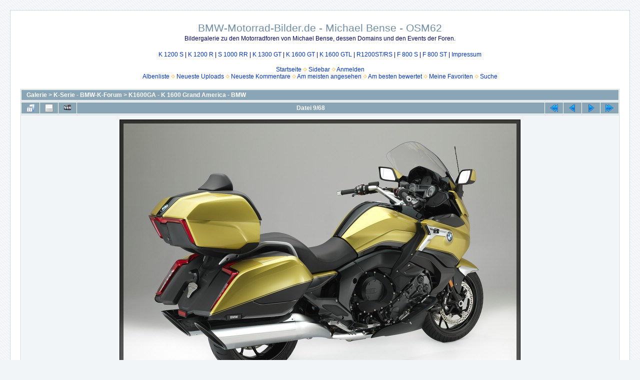

--- FILE ---
content_type: text/html; charset=utf-8
request_url: https://www.bmw-motorrad-bilder.de/mb/displayimage.php?album=194&pid=52425
body_size: 3419
content:
<!DOCTYPE html PUBLIC "-//W3C//DTD XHTML 1.0 Transitional//EN" "http://www.w3.org/TR/xhtml1/DTD/xhtml1-transitional.dtd">

<html xmlns="http://www.w3.org/1999/xhtml" xml:lang="en" lang="en" dir="ltr">
<head>
<meta http-equiv="Content-Type" content="text/html; charset=utf-8"/>
<meta http-equiv="Pragma" content="no-cache"/>
<title>K1600GA - K 1600 Grand America - BMW - BMW K Forum K1600 Grand America 09 - BMW-Motorrad-Bilder.de - Michael Bense - OSM62</title>
<link rel="start" href="displayimage.php?album=194&amp;pid=52417" title="Zum Anfang zurückkehren"/>
<link rel="prev" href="displayimage.php?album=194&amp;pid=52424#top_display_media" title="vorherige Datei anzeigen"/>
<link rel="last" href="displayimage.php?album=194&amp;pid=65380" title="Zum Ende gehen"/>
<link rel="next" href="displayimage.php?album=194&amp;pid=52426#top_display_media" title="nächste Datei anzeigen"/>
<link rel="up" href="thumbnails.php?album=194&amp;page=1" title="zurück zur Thumbnail-Seite"/>

<link rel="stylesheet" href="css/coppermine.css" type="text/css"/>
<link rel="stylesheet" href="themes/water_drop/style.css" type="text/css"/>
<link rel="shortcut icon" href="favicon.ico"/>
<script type="text/javascript">
/* <![CDATA[ */
    var js_vars = {"site_url":"http:\/\/bmw-motorrad-bilder.de\/mb","debug":false,"icon_dir":"images\/icons\/","lang_close":"Schlie\u00dfen","icon_close_path":"images\/icons\/close.png","cookies_allowed":true,"position":"8","album":194,"cat":false,"count":"68","buttons":{"pic_info_title":"Dateiinformationen anzeigen\/verbergen","pic_info_btn":"","slideshow_tgt":"displayimage.php?album=194&amp;pid=52425&amp;slideshow=5000#top_display_media","slideshow_title":"Diashow","slideshow_btn":"","loc":""},"stars_amount":"5","lang_rate_pic":"Halte die Maus \u00fcber die Bewertung, um Deine Stimme abzugeben","rating":0,"theme_dir":"","can_vote":"true","form_token":"9d4bdfe92ff7c1eaf22d558b642a9ff8","timestamp":1763124026,"picture_id":"52425"};
/* ]]> */
</script>
<script type="text/javascript" src="js/jquery-1.7.2.js"></script>
<script type="text/javascript" src="js/scripts.js"></script>
<script type="text/javascript" src="js/jquery.greybox.js"></script>
<script type="text/javascript" src="js/jquery.elastic.js"></script>
<script type="text/javascript" src="js/displayimage.js"></script>

<!--
  SVN version info:
  Coppermine version: 1.6.03
  $HeadURL$
-->
<script type='text/javascript' src='https://adsrv.gaskrank.agency/www/delivery/spcjs.php?id=2&amp;target=_blank'></script>
</head>
<!-- Google tag (gtag.js) -->
<script async src="https://www.googletagmanager.com/gtag/js?id=G-6E8RC40CEQ"></script>
<script>
  window.dataLayer = window.dataLayer || [];
  function gtag(){dataLayer.push(arguments);}
  gtag('js', new Date());

  gtag('config', 'G-6E8RC40CEQ');
</script>
<body>
  
  <table width="100%" border="0" cellpadding="20" cellspacing="20">
    <tr>
      <td valign="top" style="border: 1px solid #CCD7E0; background-color: #FFFFFF;">
        <table width="100%" border="0" cellspacing="0" cellpadding="0">
          <tr>
            <td width="100%" align="center">
              <h1>BMW-Motorrad-Bilder.de - Michael Bense - OSM62</h1>
              <h3>Bildergalerie zu den Motorradforen von Michael Bense, dessen Domains und den Events der Foren.</h3><br/>
<span class="mainmenu"><p align="center">
<a href="http://www.k1200s.de/">K 1200 S</a>&nbsp;|&nbsp;<a href="http://www.michaelbense.de/k1200r/">K 1200 R</a>&nbsp;|&nbsp;<a href="http://www.S1000RR.de/">S 1000 RR</a>&nbsp;|&nbsp;<a href="http://www.k1300gt.de">K 1300 GT</a>&nbsp;|&nbsp;<a href="http://www.BMW-K1600GT.de">K 1600 GT</a>&nbsp;|&nbsp;<a href="http://www.BMW-K1600GTL.de">K 1600 GTL</a>&nbsp;|&nbsp;<a href="http://www.r1200st.de/">R1200ST/RS</a>&nbsp;|&nbsp;<a href="http://www.f800s.de">F 800 S</a>&nbsp;|&nbsp;<a href="http://www.f800st.de">F 800 ST</a> | <a href="http://www.bmw-motorrad-portal.de/impressum/">Impressum</span></a>
<p align="center"><script type='text/javascript'><!--// <![CDATA[
    OA_show(3);
// ]]> --></script><noscript><a target='_blank' href='https://adsrv.gaskrank.agency/www/delivery/ck.php?n=61ffd2e'><img border='0' alt='' src='https://adsrv.gaskrank.agency/www/delivery/avw.php?zoneid=3&amp;n=61ffd2e'/></a></noscript>
 <script src="http://www.google-analytics.com/urchin.js" type="text/javascript"> </script> <script type="text/javascript"> _uacct = "UA-759013-1"; urchinTracker(); </script> <p align="center"><script type="text/javascript"><!-- google_ad_client = "pub-1840860077128628";
/* 728x15, Erstellt 17.04.10 */
google_ad_slot = "6810512762";
google_ad_width = 728;
google_ad_height = 15;
//-->
</script>
<script type="text/javascript" src="http://pagead2.googlesyndication.com/pagead/show_ads.js">
</script><br/>
                          <!-- BEGIN home -->
        <a href="index.php" title="Gehe zur Startseite">Startseite</a> <img src="themes/water_drop/images/orange_carret.gif" width="8" height="8" border="0" alt=""/>
  <!-- END home -->              <!-- BEGIN sidebar -->
        <a href="sidebar.php?action=install" title="Füge eine Sidebar zu Deinem Browser hinzu">Sidebar</a> <img src="themes/water_drop/images/orange_carret.gif" width="8" height="8" border="0" alt=""/>
  <!-- END sidebar -->      <!-- BEGIN login -->
        <a href="login.php?referer=displayimage.php%3Falbum%3D194%26pid%3D52425" title="Melde mich an">Anmelden</a> 
  <!-- END login -->  <br/>              <!-- BEGIN album_list -->
        <a href="index.php?cat=6" title="Gehe zur Albenliste">Albenliste</a> <img src="themes/water_drop/images/orange_carret.gif" width="8" height="8" border="0" alt=""/>
  <!-- END album_list -->  <!-- BEGIN lastup -->
        <a href="thumbnails.php?album=lastup&amp;cat=-194" title="Zeige neueste Uploads an" rel="nofollow">Neueste Uploads</a> <img src="themes/water_drop/images/orange_carret.gif" width="8" height="8" border="0" alt=""/>
  <!-- END lastup -->  <!-- BEGIN lastcom -->
        <a href="thumbnails.php?album=lastcom&amp;cat=-194" title="Zeige die neuesten Kommentare an" rel="nofollow">Neueste Kommentare</a> <img src="themes/water_drop/images/orange_carret.gif" width="8" height="8" border="0" alt=""/>
  <!-- END lastcom -->  <!-- BEGIN topn -->
        <a href="thumbnails.php?album=topn&amp;cat=-194" title="Zeige die am meisten angesehenen Dateien an" rel="nofollow">Am meisten angesehen</a> <img src="themes/water_drop/images/orange_carret.gif" width="8" height="8" border="0" alt=""/>
  <!-- END topn -->  <!-- BEGIN toprated -->
        <a href="thumbnails.php?album=toprated&amp;cat=-194" title="Zeige die am besten bewerteten Dateien an" rel="nofollow">Am besten bewertet</a> <img src="themes/water_drop/images/orange_carret.gif" width="8" height="8" border="0" alt=""/>
  <!-- END toprated -->  <!-- BEGIN favpics -->
        <a href="thumbnails.php?album=favpics" title="Zeige meine Favoriten an" rel="nofollow">Meine Favoriten</a> <img src="themes/water_drop/images/orange_carret.gif" width="8" height="8" border="0" alt=""/>
  <!-- END favpics -->  <!-- BEGIN search -->
        <a href="search.php" title="Durchsuche die Galerie">Suche</a> 
  <!-- END search -->
            </td>
          </tr>
        </table>
        <img src="images/spacer.gif" width="1" height="15" alt=""/>
        <table width="100%" border="0" align="center" cellpadding="0" cellspacing="0">
          <tr>
            <td valign="top">
              
              
              
<!-- Start standard table -->
<table align="center" width="100%" cellspacing="1" cellpadding="0" class="maintable ">

        <tr>
            <td colspan="3" align="left" class="tableh1">
                <span class="statlink"><a href="index.php">Galerie</a> > <a href="index.php?cat=6">K-Serie - BMW-K-Forum</a> > <a href="thumbnails.php?album=194">K1600GA - K 1600 Grand America - BMW</a></span>
            </td>
        </tr>
</table>
<!-- End standard table -->
<a name="top_display_media"></a>
<!-- Start standard table -->
<table align="center" width="100%" cellspacing="1" cellpadding="0" class="maintable ">

        <tr>
                <td align="center" valign="middle" class="navmenu" width="48"><a href="thumbnails.php?album=194&amp;page=1" class="navmenu_pic" title="zurück zur Thumbnail-Seite"><img src="images/navbar/thumbnails.png" align="middle" border="0" alt="zurück zur Thumbnail-Seite"/></a></td>
<!-- BEGIN pic_info_button -->
                <!-- button will be added by displayimage.js -->
                <td id="pic_info_button" align="center" valign="middle" class="navmenu" width="48"></td>
<!-- END pic_info_button -->
<!-- BEGIN slideshow_button -->
                <!-- button will be added by displayimage.js -->
                <td id="slideshow_button" align="center" valign="middle" class="navmenu" width="48"></td>
<!-- END slideshow_button -->
                <td align="center" valign="middle" class="navmenu" width="100%">Datei 9/68</td>


<!-- BEGIN nav_start -->
                <td align="center" valign="middle" class="navmenu" width="48"><a href="displayimage.php?album=194&amp;pid=52417#top_display_media" class="navmenu_pic" title="Zum Anfang zurückkehren"><img src="images/navbar/start.png" border="0" align="middle" alt="Zum Anfang zurückkehren"/></a></td>
<!-- END nav_start -->
<!-- BEGIN nav_prev -->
                <td align="center" valign="middle" class="navmenu" width="48"><a href="displayimage.php?album=194&amp;pid=52424#top_display_media" class="navmenu_pic" title="vorherige Datei anzeigen"><img src="images/navbar/prev.png" border="0" align="middle" alt="vorherige Datei anzeigen"/></a></td>
<!-- END nav_prev -->
<!-- BEGIN nav_next -->
                <td align="center" valign="middle" class="navmenu" width="48"><a href="displayimage.php?album=194&amp;pid=52426#top_display_media" class="navmenu_pic" title="nächste Datei anzeigen"><img src="images/navbar/next.png" border="0" align="middle" alt="nächste Datei anzeigen"/></a></td>
<!-- END nav_next -->
<!-- BEGIN nav_end -->
                <td align="center" valign="middle" class="navmenu" width="48"><a href="displayimage.php?album=194&amp;pid=65380#top_display_media" class="navmenu_pic" title="Zum Ende gehen"><img src="images/navbar/end.png" border="0" align="middle" alt="Zum Ende gehen"/></a></td>
<!-- END nav_end -->

        </tr>
</table>
<!-- End standard table -->

<!-- Start standard table -->
<table align="center" width="100%" cellspacing="1" cellpadding="0" class="maintable ">
        <tr>
                <td align="center" class="display_media" nowrap="nowrap">
                        <table width="100%" cellspacing="2" cellpadding="0">
                                <tr>
                                        <td align="center" style="{SLIDESHOW_STYLE}">
                                                <img src="albums/K1600_Grand_America/BMW_K_Forum_K1600_Grand_America_09.jpg" width="800" height="600" class="image" border="0" alt=""/><br/>

                                        </td>
                                </tr>
                        </table>
                </td>
            </tr>
            <tr>
                <td>
                        <table width="100%" cellspacing="2" cellpadding="0" class="tableb tableb_alternate">
                                        <tr>
                                                <td align="center">
                                                        
                                                </td>
                                        </tr>
                        </table>



                </td>
        </tr>
</table>
<!-- End standard table -->
<table align="center" width="100%" cellspacing="1" cellpadding="0" class="maintable">
    <tr>
        <td colspan="6" class="tableh2" id="voting_title"><strong>Diese Datei bewerten</strong> (noch keine Bewertung)</td>
    </tr>
    <tr id="rating_stars">
        <td class="tableb" id="star_rating"></td>
    </tr>
    <tr class="noscript">
      <td class="tableb" colspan="6" align="center">
        <noscript>
           JavaScript muss aktiviert sein, um Abstimmen zu können
        </noscript>
      </td>
    </tr>
</table>
<div id="picinfo" style="display: block;">

<!-- Start standard table -->
<table align="center" width="100%" cellspacing="1" cellpadding="0" class="maintable ">
        <tr><td colspan="2" class="tableh2">Datei-Information</td></tr>
        <tr><td class="tableb tableb_alternate" valign="top">Dateiname:</td><td class="tableb tableb_alternate">BMW_K_Forum_K1600_Grand_America_09.jpg</td></tr>
        <tr><td class="tableb tableb_alternate" valign="top">Name des Albums:</td><td class="tableb tableb_alternate"><span class="alblink"><a href="profile.php?uid=1">osm62</a> / <a href="thumbnails.php?album=194">K1600GA - K 1600 Grand America - BMW</a></span></td></tr>
        <tr><td class="tableb tableb_alternate" valign="top">Dateigröße:</td><td class="tableb tableb_alternate"><span dir="ltr">97&nbsp;KB</span></td></tr>
        <tr><td class="tableb tableb_alternate" valign="top">Hinzugefügt am:</td><td class="tableb tableb_alternate">09. November 2017</td></tr>
        <tr><td class="tableb tableb_alternate" valign="top">Abmessungen:</td><td class="tableb tableb_alternate">800 x 600 Pixel</td></tr>
        <tr><td class="tableb tableb_alternate" valign="top">Angezeigt:</td><td class="tableb tableb_alternate">378 mal</td></tr>
        <tr><td class="tableb tableb_alternate" valign="top">URL:</td><td class="tableb tableb_alternate"><a href="http://bmw-motorrad-bilder.de/mb/displayimage.php?pid=52425">http://bmw-motorrad-bilder.de/mb/displayimage.php?pid=52425</a></td></tr>
        <tr><td class="tableb tableb_alternate" valign="top">Favoriten:</td><td class="tableb tableb_alternate"><a href="addfav.php?pid=52425&amp;referer=displayimage.php%3Falbum%3D194%26pid%3D52425">zu Favoriten hinzufügen</a></td></tr>
</table>
<!-- End standard table -->
</div>
<a name="comments_top"></a><div id="comments">
        <form method="post" name="post" id="post" onsubmit="return notDefaultUsername(this, '{DEFAULT_USERNAME}', '{DEFAULT_USERNAME_MESSAGE}');" action="db_input.php">
                <table align="center" width="100%" cellspacing="1" cellpadding="0" class="maintable">
                        <tr>
                                        <td width="100%" class="tableh2">Füge Deinen Kommentar hinzu</td>
                        </tr>
                        <tr>
                <td colspan="1">
                        <table width="100%" cellpadding="0" cellspacing="0">





                                                        </tr>

                        </table>
                </td>
        </tr>

<!-- BEGIN login_to_comment -->
        <tr>
                                <td class="tableb tableb_alternate" colspan="2">
                                  Anonyme Kommentare sind hier nicht erlaubt. <a href="login.php?referer=displayimage.php%3Falbum%3D194%26pid%3D52425">Melde Dich an</a>, um einen Kommentar abzugeben
                                </td>
        </tr>
<!-- END login_to_comment -->
                </table>
        </form></div>

            </td>
          </tr>
        </table>
      </td>
    </tr>
  </table>
  
<div class="footer" align="center" style="padding:10px;display:block;visibility:visible; font-family: Verdana,Arial,sans-serif;">Powered by <a href="http://coppermine-gallery.net/" title="Coppermine Photo Gallery" rel="external">Coppermine Photo Gallery</a></div>
<!--Coppermine Photo Gallery 1.6.06 (stable)-->
</body>
</html>